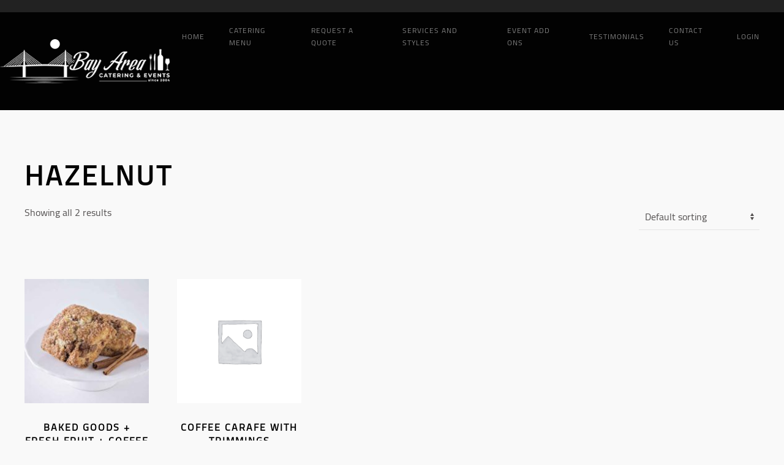

--- FILE ---
content_type: text/javascript
request_url: https://tampabaycateringco.com/wp-content/plugins/woo-product-tables/js/common.js?ver=1.4.3
body_size: 9135
content:
"use strict";
jQuery.fn.nextInArray = function(element) {
    var nextId = 0;
    for(var i = 0; i < this.length; i++) {
        if(this[i] == element) {
            nextId = i + 1;
            break;
        }
    }
    if(nextId > this.length-1)
        nextId = 0;
    return this[nextId];
}
jQuery.fn.clearForm = function() {
	return this.each(function() {
		var type = this.type, tag = this.tagName.toLowerCase();
		if (tag == 'form')
			return jQuery(':input', this).clearForm();
		if (type == 'text' || type == 'password' || tag == 'textarea')
			this.value = '';
		else if (type == 'checkbox' || type == 'radio')
			this.checked = false;
		else if (tag == 'select')
			this.selectedIndex = -1;
	});
}
jQuery.fn.tagName = function() {
    return this.get(0).tagName;
}
jQuery.fn.exists = function(){
    return (jQuery(this).length > 0 ? true : false);
}
function isNumber(val) {
    return /^\d+/.test(val);
}
function pushDataToParam(data, pref) {
	pref = pref ? pref : '';
	var res = [];
	for(var key in data) {
		var name = pref && pref != '' ? pref+ '['+ key+ ']' : key;
		if(typeof(data[key]) === 'array' || typeof(data[key]) === 'object') {
			res = jQuery.merge(res, pushDataToParam(data[key], name));
		} else {
			res.push(name+ "="+ data[key]);
		}
	}
	return res;
}
jQuery.fn.serializeAnythingWtbp = function(addData, returnArray) {
    var toReturn = returnArray ? {} : []
    ,	els = jQuery(this).find(':input').get();
    jQuery.each(els, function() {
        if (this.name && !this.disabled && (this.checked || /select|textarea/i.test(this.nodeName) || /text|hidden|password/i.test(this.type))) {
            var val = jQuery(this).val();
			if(returnArray) {
				toReturn[ this.name ] = val;
			} else
				toReturn.push( encodeURIComponent(this.name) + "=" + encodeURIComponent( val ) );
        }
    });
    if(typeof(addData) != 'undefined' && addData) {
		toReturn = jQuery.merge(toReturn, pushDataToParam(addData));
    }
    return returnArray ? toReturn : toReturn.join("&").replace(/%20/g, "+");
};
jQuery.fn.serializeAssoc = function() {
	var data = [ ];
	jQuery.each( this.serializeArray(), function( key, obj ) {
		var a = obj.name.match(/(.*?)\[(.*?)\]/);
		if(a !== null) {
			var subName = a[1];
			var subKey = a[2];
			if( !data[subName] ) data[subName] = [ ];
			if( data[subName][subKey] ) {
				if( jQuery.isArray( data[subName][subKey] ) ) {
					data[subName][subKey].push( obj.value );
				} else {
					data[subName][subKey] = [ ];
					data[subName][subKey].push( obj.value );
				}
			} else {
				data[subName][subKey] = obj.value;
			}
		} else {
			if( data[obj.name] ) {
				if( jQuery.isArray( data[obj.name] ) ) {
					data[obj.name].push( obj.value );
				} else {
					data[obj.name] = [ ];
					data[obj.name].push( obj.value );
				}
			} else {
				data[obj.name] = obj.value;
			}
		}
	});
	return data;
};
jQuery.fn.serializeObject = function(){
	var obj = {};

	jQuery.each( this.serializeArray(), function(i,o){
		var n = o.name,
			v = o.value;

		obj[n] = obj[n] === undefined ? v
			: jQuery.isArray( obj[n] ) ? obj[n].concat( v )
				: [ obj[n], v ];
	});

	return obj;
};
function str_replace(haystack, needle, replacement) {
	var temp = haystack.split(needle);
	return temp.join(replacement);
}
// Dublicate prev function - to avoid some conflicts with other plugins, used str_replace func name
function wtbp_str_replace(haystack, needle, replacement) {
	var temp = haystack.split(needle);
	return temp.join(replacement);
}
/**
 * @see php html::nameToClassId($name) method
 **/
function nameToClassId(name) {
    return str_replace(
        str_replace(name, ']', ''),
            '[', ''
    );
}
function strpos( haystack, needle, offset){
    var i = haystack.indexOf( needle, offset ); // returns -1
    return i >= 0 ? i : false;
}
function extend(Child, Parent) {
    var F = function() { };
    F.prototype = Parent.prototype;
    Child.prototype = new F();
    Child.prototype.constructor = Child;
    Child.superclass = Parent.prototype;
}
function toeRedirect(url, newWnd) {
	if(newWnd) {
		var win = window.open(url, '_blank');
		if(win) {
			win.focus();
		} else	// Browser blocked new window showing
			document.location.href = url;
	} else {
		document.location.href = url;
	}
}
function toeReload(url) {
	if(url)
		toeRedirect(url);
    document.location.reload();
}
jQuery.fn.toeRebuildSelect = function(data, useIdAsValue, val) {
    if(jQuery(this).tagName() == 'SELECT' && typeof(data) == 'object') {
        if(jQuery(data).length > 0) {
            if(typeof(val) == 'undefined')
                val = false;
            if(jQuery(this).children('option').length) {
                jQuery(this).children('option').remove();
            }
            if(typeof(useIdAsValue) == 'undefined')
                useIdAsValue = false;
            var selected = '';
            for(var id in data) {
                selected = '';
                if(val && ((useIdAsValue && id == val) || (data[id] == val)))
                    selected = 'selected';
                jQuery(this).append('<option value="'+ (useIdAsValue ? id : data[id])+ '" '+ selected+ '>'+ data[id]+ '</option>');
            }
        }
    }
}
/**
 * We will not use just jQUery.inArray because it is work incorrect for objects
 * @return mixed - key that was found element or -1 if not
 */
function toeInArray(needle, haystack) {
    if(typeof(haystack) == 'object') {
        for(var k in haystack) {
            if(haystack[ k ] == needle)
                return k;
        }
    } else if(typeof(haystack) == 'array') {
        return jQuery.inArray(needle, haystack);
    }
    return -1;
}
jQuery.fn.setReadonly = function() {
	jQuery(this).addClass('toeReadonly').attr('readonly', 'readonly');
}
jQuery.fn.unsetReadonly = function() {
	jQuery(this).removeClass('toeReadonly').removeAttr('readonly', 'readonly');
}
jQuery.fn.getClassId = function(pref, test) {
	var classId = jQuery(this).attr('class');
	classId = classId.substr( strpos(classId, pref+ '_') );
	if(strpos(classId, ' '))
		classId = classId.substr( 0, strpos(classId, ' ') );
	classId = classId.split('_');
	classId = classId[1];
	return classId;
}
function toeTextIncDec(textFieldId, inc) {
	var value = parseInt(jQuery('#'+ textFieldId).val());
	if(isNaN(value))
		value = 0;
	if(!(inc < 0 && value < 1)) {
		value += inc;
	}
	jQuery('#'+ textFieldId).val(value);
}

/**
 * Make first letter of string in upper case
 * @param str string - string to convert
 * @return string converted string - first letter in upper case
 */
function toeStrFirstUp(str) {
	str += '';
	var f = str.charAt(0).toUpperCase();
	return f + str.substr(1);
}
function parseStr (str, array) {
  // http://kevin.vanzonneveld.net
  // +   original by: Cagri Ekin
  // +   improved by: Michael White (http://getsprink.com)
  // +    tweaked by: Jack
  // +   bugfixed by: Onno Marsman
  // +   reimplemented by: stag019
  // +   bugfixed by: Brett Zamir (http://brett-zamir.me)
  // +   bugfixed by: stag019
  // +   input by: Dreamer
  // +   bugfixed by: Brett Zamir (http://brett-zamir.me)
  // +   bugfixed by: MIO_KODUKI (http://mio-koduki.blogspot.com/)
  // +   input by: Zaide (http://zaidesthings.com/)
  // +   input by: David Pesta (http://davidpesta.com/)
  // +   input by: jeicquest
  // +   improved by: Brett Zamir (http://brett-zamir.me)
  // %        note 1: When no argument is specified, will put variables in global scope.
  // %        note 1: When a particular argument has been passed, and the returned value is different parse_str of PHP. For example, a=b=c&d====c
  // *     example 1: var arr = {};
  // *     example 1: parse_str('first=foo&second=bar', arr);
  // *     results 1: arr == { first: 'foo', second: 'bar' }
  // *     example 2: var arr = {};
  // *     example 2: parse_str('str_a=Jack+and+Jill+didn%27t+see+the+well.', arr);
  // *     results 2: arr == { str_a: "Jack and Jill didn't see the well." }
  // *     example 3: var abc = {3:'a'};
  // *     example 3: parse_str('abc[a][b]["c"]=def&abc[q]=t+5');
  // *     results 3: JSON.stringify(abc) === '{"3":"a","a":{"b":{"c":"def"}},"q":"t 5"}';
	var strArr = String(str).replace(/^&/, '').replace(/&$/, '').split('&'),
	sal = strArr.length,
	i, j, ct, p, lastObj, obj, lastIter, undef, chr, tmp, key, value,
	postLeftBracketPos, keys, keysLen,
	fixStr = function (str) {
		return decodeURIComponent(str.replace(/\+/g, '%20'));
	};
	if (!array) {
		array = {};
	}

	for (i = 0; i < sal; i++) {
		tmp = strArr[i].split('=');
		key = fixStr(tmp[0]);
		value = (tmp.length < 2) ? '' : fixStr(tmp[1]);

		while (key.charAt(0) === ' ') {
			key = key.slice(1);
		}
		if (key.indexOf('\x00') > -1) {
			key = key.slice(0, key.indexOf('\x00'));
		}
		if (key && key.charAt(0) !== '[') {
			keys = [];
			postLeftBracketPos = 0;
			for (j = 0; j < key.length; j++) {
				if (key.charAt(j) === '[' && !postLeftBracketPos) {
					postLeftBracketPos = j + 1;
				} else if (key.charAt(j) === ']') {
					if (postLeftBracketPos) {
						if (!keys.length) {
							keys.push(key.slice(0, postLeftBracketPos - 1));
						}
						keys.push(key.substr(postLeftBracketPos, j - postLeftBracketPos));
						postLeftBracketPos = 0;
						if (key.charAt(j + 1) !== '[') {
							break;
						}
					}
				}
			}
			if (!keys.length) {
				keys = [key];
			}
			for (j = 0; j < keys[0].length; j++) {
				chr = keys[0].charAt(j);
				if (chr === ' ' || chr === '.' || chr === '[') {
					keys[0] = keys[0].substr(0, j) + '_' + keys[0].substr(j + 1);
				}
				if (chr === '[') {
					break;
				}
			}

			obj = array;
			for (j = 0, keysLen = keys.length; j < keysLen; j++) {
				key = keys[j].replace(/^['"]/, '').replace(/['"]$/, '');
				lastIter = j !== keys.length - 1;
				lastObj = obj;
				if ((key !== '' && key !== ' ') || j === 0) {
					if (obj[key] === undef) {
						obj[key] = {};
					}
					obj = obj[key];
				} else { // To insert new dimension
					ct = -1;
					for (p in obj) {
						if (obj.hasOwnProperty(p)) {
							if (+p > ct && p.match(/^\d+$/g)) {
								ct = +p;
							}
						}
					}
					key = ct + 1;
				}
			}
			lastObj[key] = value;
		}
	}
	return array;
}

function toeListableWtbp(params) {
	this.params			= jQuery.extend({}, params);
	this.table			= jQuery(this.params.table);
	this.paging			= jQuery(this.params.paging);
	this.perPage		= this.params.perPage;
	this.list			= this.params.list;
	this.count			= this.params.count;
	this.page			= this.params.page;
	this.pagingCallback	= this.params.pagingCallback;
	var self			= this;

	this.draw = function(list, count) {
		this.table.find('tr').not('.wtbpExample, .wtbpTblHeader').remove();
		var exampleRow = this.table.find('.wtbpExample');
		for(var i in list) {
			var newRow = exampleRow.clone();
			for(var key in list[i]) {
				var element = newRow.find('.'+ key);
				if(element.size()) {
					var valueTo = element.attr('valueTo');
					if(valueTo) {
						var newValue = list[i][key];
						var prevValue = element.attr(valueTo);
						if(prevValue)
							newValue = prevValue+ ' '+ newValue;
						element.attr(valueTo, newValue);
					} else
						element.html(list[i][key]);
				}
			}
			newRow.removeClass('wtbpExample').show();
			this.table.append(newRow);
		}
		if(this.paging) {
			this.paging.html('');
			if(count && count > list.length && this.perPage) {
				for(var i = 1; i <= Math.ceil(count/this.perPage); i++) {
					var newPageId = i-1
					,	newElement = (newPageId == this.page) ? jQuery('<b/>') : jQuery('<a/>');
					if(newPageId != this.page) {
						newElement.attr('href', '#'+ newPageId)
						.click(function(){
							if(self.pagingCallback && typeof(self.pagingCallback) == 'function') {
								self.pagingCallback(parseInt(jQuery(this).attr('href').replace('#', '')));
								return false;
							}
						});
					}
					newElement.addClass('toePagingElement').html(i);
					this.paging.append(newElement);
					if(i%20 == 0 && i)
						this.paging.append('<br />');
				}
			}
		}
	};
	if(this.list)
		this.draw(this.list, this.count);
}

function setCookieWtbp(c_name, value, exdays) {
	var exdate = new Date();
	exdate.setDate(exdate.getDate() + exdays);
	var value_prepared = '';
	if(typeof(value) == 'array' || typeof(value) == 'object') {
		value_prepared = '_JSON:'+ JSON.stringify( value );
	} else {
		value_prepared = value;
	}
	var c_value = escape(value_prepared)+ ((exdays==null) ? "" : "; expires="+exdate.toUTCString())+ '; path=/';
	document.cookie = c_name+ "="+ c_value;
}

function getCookieWtbp(name) {
	var parts = document.cookie.split(name + "=");
	if (parts.length == 2) {
		var value = unescape(parts.pop().split(";").shift());
		if(value.indexOf('_JSON:') === 0) {
			value = JSON.parse(value.split("_JSON:").pop());
		}
		return value;
	}
	return null;
}

function delCookieWtbp( name ) {
  document.cookie = name+ '=; expires=Thu, 01 Jan 1970 00:00:01 GMT;';
}

function callUserFuncArray(cb, parameters) {
	// http://kevin.vanzonneveld.net
	// +   original by: Thiago Mata (http://thiagomata.blog.com)
	// +   revised  by: Jon Hohle
	// +   improved by: Brett Zamir (http://brett-zamir.me)
	// +   improved by: Diplom@t (http://difane.com/)
	// +   improved by: Brett Zamir (http://brett-zamir.me)
	// *     example 1: call_user_func_array('isNaN', ['a']);
	// *     returns 1: true
	// *     example 2: call_user_func_array('isNaN', [1]);
	// *     returns 2: false
	var func;

	if (typeof cb === 'string') {
		func = (typeof this[cb] === 'function') ? this[cb] : func = (new Function(null, 'return ' + cb))();
	}
	else if (Object.prototype.toString.call(cb) === '[object Array]') {
		func = (typeof cb[0] == 'string') ? eval(cb[0] + "['" + cb[1] + "']") : func = cb[0][cb[1]];
	}
	else if (typeof cb === 'function') {
		func = cb;
	}

	if (typeof func !== 'function') {
		throw new Error(func + ' is not a valid function');
	}

	return (typeof cb[0] === 'string') ? func.apply(eval(cb[0]), parameters) : (typeof cb[0] !== 'object') ? func.apply(null, parameters) : func.apply(cb[0], parameters);
}
jQuery.fn.zoom = function(level, origin) {
	origin = origin ? origin : 'center center';
	jQuery(this).data('zoom', level);
	return jQuery(this).css({
		'-moz-transform': 'scale('+ level+ ')'
	,	'-moz-transform-origin': origin
	,	'-o-transform': 'scale('+ level+ ')'
	,	'-o-transform-origin': origin
	,	'-webkit-transform': 'scale('+ level+ ')'
	,	'-webkit-transform-origin': origin
	,	'transform': 'scale('+ level+ ')'
	,	'transform-origin': origin
	});
};
/*
 * Duplicate our jQuery.fn.zoom method - as other themes or plugins can use same method name - and re-define our method in wrong way
 * @param {type} level
 * @param {type} origin
 * @returns {jQuery}
 */
jQuery.fn.wtbpZoom = function(level, origin) {
	origin = origin ? origin : 'center center';
	jQuery(this).data('zoom', level);
	return jQuery(this).css({
		'-moz-transform': 'scale('+ level+ ')'
	,	'-moz-transform-origin': origin
	,	'-o-transform': 'scale('+ level+ ')'
	,	'-o-transform-origin': origin
	,	'-webkit-transform': 'scale('+ level+ ')'
	,	'-webkit-transform-origin': origin
	,	'transform': 'scale('+ level+ ')'
	,	'transform-origin': origin
	});
};
jQuery.fn.scrollWidth = function() {
	var inner = document.createElement('p');
	inner.style.width = "100%";
	inner.style.height = "200px";

	var outer = document.createElement('div');
	outer.style.position = "absolute";
	outer.style.top = "0px";
	outer.style.left = "0px";
	outer.style.visibility = "hidden";
	outer.style.width = "200px";
	outer.style.height = "150px";
	outer.style.overflow = "hidden";
	outer.appendChild (inner);

	document.body.appendChild (outer);
	var w1 = inner.offsetWidth;
	outer.style.overflow = 'scroll';
	var w2 = inner.offsetWidth;
	if (w1 == w2) w2 = outer.clientWidth;

	document.body.removeChild (outer);

	return (w1 - w2);
};
/**
 * Retrive worwtbpess attach ID from image, using img classes
 * @param {htmlObj} img Image to get ID from
 */
function toeGetImgAttachId(img) {
	var classesStr = jQuery(img).attr('class')
	,	aid = 0;
	if(classesStr && classesStr != '') {
		var matches = classesStr.match(/wp-image-(\d+)/);
		if(matches && matches[1]) {
			aid = parseInt(matches[1]);
		}
	}
	return aid;
}
function toeGetHashParams() {
	var hashArr = window.location.hash.split('#')
	,	res = [];
	for(var i in hashArr) {
		if(hashArr[i] && hashArr[i] != '') {
			res.push(hashArr[i]);
		}
	}
	return res;
}
/**
 * Retrive GET data from request
 * @param {string} key Retrive only specified variable from GET array
 * @returns {mixed} GET parameter or whole GET object
 */
function getDataLcs( key ) {
	if(typeof(this) == 'undefined') return '';
	this.data, this.dataChecked;
	if(!this.dataChecked) {
		if(window.location.search) {
			this.data = parseStr( window.location.search.substr(1) );	//.substr(1) is to remove "?" sign from query string
		}
		this.dataChecked = true;
	}
	return typeof(key) !== 'undefined' && this.data ? this.data[ key ] : this.data;
}
/*Replace text in DOM functions*/
// Reusable generic function
function traverseElement(el, regex, textReplacerFunc, to) {
    // script and style elements are left alone
    if (!/^(script|style)$/.test(el.tagName)) {
        var child = el.lastChild;
        while (child) {
            if (child.nodeType == 1) {
                traverseElement(child, regex, textReplacerFunc, to);
            } else if (child.nodeType == 3) {
                textReplacerFunc(child, regex, to);
            }
            child = child.previousSibling;
        }
    }
}

// This function does the replacing for every matched piece of text
// and can be customized to do what you like
function textReplacerFunc(textNode, regex, to) {
	textNode.data = textNode.data.replace(regex, to);
}

// The main function
function replaceWords(html, words) {
    var container = document.createElement("div");
    container.innerHTML = html;

    // Replace the words one at a time to ensure each one gets matched
	for(var replace in words) {
		traverseElement(container, new RegExp(replace, "g"), textReplacerFunc, words[ replace ]);
	}
    return container.innerHTML;
}
/*****/
function toeSelectText(element) {
    var doc = document
	,	text = jQuery(element).get(0)
	,	range, selection;
    if (doc.body.createTextRange) { //ms
        range = doc.body.createTextRange();
        range.moveToElementText(text);
        range.select();
    } else if (window.getSelection) { //all others
        selection = window.getSelection();
        range = doc.createRange();
        range.selectNodeContents(text);
        selection.removeAllRanges();
        selection.addRange(range);
    }
}
jQuery.fn.animationDuration = function(seconds, isMili) {
	if(isMili) {
		seconds = parseFloat(seconds) / 1000;
	}
	var secondsStr = seconds+ 's';
	return jQuery(this).css({
		'webkit-animation-duration': secondsStr
	,	'-moz-animation-duration': secondsStr
	,	'-o-animation-duration': secondsStr
	,	'animation-duration': secondsStr
	});
};
/**
 * Convert Date string (in common - mm/dd/yyyy) - to miliseconds
 * @param {string} strDate date string
 * @return {int} miliseconds
 */
function wtbpStrToMs(strDate) {
	var dateHours = strDate.split(' ');
	if(dateHours.length == 2) {
		strDate = dateHours[0]+ ' ';
		var hms = dateHours[1].split(':');

		for(var i = 0; i < 3; i++) {
			strDate += hms[ i ] ? hms[ i ] : '00';
			if(i < 2)
				strDate += ':';
		}
	}
	var date = new Date( str_replace(strDate, '-', '/') )
	,	res = 0;
	if(date) {
		res = date.getTime();
	}
	return res;
}
// Simulates PHP's date function
Date.prototype.format=function(e){var t="";var n=Date.replaceChars;for(var r=0;r<e.length;r++){var i=e.charAt(r);if(r-1>=0&&e.charAt(r-1)=="\\"){t+=i}else if(n[i]){t+=n[i].call(this)}else if(i!="\\"){t+=i}}return t};Date.replaceChars={shortMonths:["Jan","Feb","Mar","Apr","May","Jun","Jul","Aug","Sep","Oct","Nov","Dec"],longMonths:["January","February","March","April","May","June","July","August","September","October","November","December"],shortDays:["Sun","Mon","Tue","Wed","Thu","Fri","Sat"],longDays:["Sunday","Monday","Tuesday","Wednesday","Thursday","Friday","Saturday"],d:function(){return(this.getDate()<10?"0":"")+this.getDate()},D:function(){return Date.replaceChars.shortDays[this.getDay()]},j:function(){return this.getDate()},l:function(){return Date.replaceChars.longDays[this.getDay()]},N:function(){return this.getDay()+1},S:function(){return this.getDate()%10==1&&this.getDate()!=11?"st":this.getDate()%10==2&&this.getDate()!=12?"nd":this.getDate()%10==3&&this.getDate()!=13?"rd":"th"},w:function(){return this.getDay()},z:function(){var e=new Date(this.getFullYear(),0,1);return Math.ceil((this-e)/864e5)},W:function(){var e=new Date(this.getFullYear(),0,1);return Math.ceil(((this-e)/864e5+e.getDay()+1)/7)},F:function(){return Date.replaceChars.longMonths[this.getMonth()]},m:function(){return(this.getMonth()<9?"0":"")+(this.getMonth()+1)},M:function(){return Date.replaceChars.shortMonths[this.getMonth()]},n:function(){return this.getMonth()+1},t:function(){var e=new Date;return(new Date(e.getFullYear(),e.getMonth(),0)).getDate()},L:function(){var e=this.getFullYear();return e%400==0||e%100!=0&&e%4==0},o:function(){var e=new Date(this.valueOf());e.setDate(e.getDate()-(this.getDay()+6)%7+3);return e.getFullYear()},Y:function(){return this.getFullYear()},y:function(){return(""+this.getFullYear()).substr(2)},a:function(){return this.getHours()<12?"am":"pm"},A:function(){return this.getHours()<12?"AM":"PM"},B:function(){return Math.floor(((this.getUTCHours()+1)%24+this.getUTCMinutes()/60+this.getUTCSeconds()/3600)*1e3/24)},g:function(){return this.getHours()%12||12},G:function(){return this.getHours()},h:function(){return((this.getHours()%12||12)<10?"0":"")+(this.getHours()%12||12)},H:function(){return(this.getHours()<10?"0":"")+this.getHours()},i:function(){return(this.getMinutes()<10?"0":"")+this.getMinutes()},s:function(){return(this.getSeconds()<10?"0":"")+this.getSeconds()},u:function(){var e=this.getMilliseconds();return(e<10?"00":e<100?"0":"")+e},e:function(){return"Not Yet Supported"},I:function(){var e=null;for(var t=0;t<12;++t){var n=new Date(this.getFullYear(),t,1);var r=n.getTimezoneOffset();if(e===null)e=r;else if(r<e){e=r;break}else if(r>e)break}return this.getTimezoneOffset()==e|0},O:function(){return(-this.getTimezoneOffset()<0?"-":"+")+(Math.abs(this.getTimezoneOffset()/60)<10?"0":"")+Math.abs(this.getTimezoneOffset()/60)+"00"},P:function(){return(-this.getTimezoneOffset()<0?"-":"+")+(Math.abs(this.getTimezoneOffset()/60)<10?"0":"")+Math.abs(this.getTimezoneOffset()/60)+":00"},T:function(){var e=this.getMonth();this.setMonth(0);var t=this.toTimeString().replace(/^.+ \(?([^\)]+)\)?$/,"$1");this.setMonth(e);return t},Z:function(){return-this.getTimezoneOffset()*60},c:function(){return this.format("Y-m-d\\TH:i:sP")},r:function(){return this.toString()},U:function(){return this.getTime()/1e3}}
/*
 * Check if device is mobile or table
 */
function isMobileWtbp() {
	var isMobile = false; //initiate as false
	// device detection
	if(/(android|bb\d+|meego).+mobile|avantgo|bada\/|blackberry|blazer|compal|elaine|fennec|hiptop|iemobile|ip(hone|od)|ipad|iris|kindle|Android|Silk|lge |maemo|midp|mmp|netfront|opera m(ob|in)i|palm( os)?|phone|p(ixi|re)\/|plucker|pocket|psp|series(4|6)0|symbian|treo|up\.(browser|link)|vodafone|wap|windows (ce|phone)|xda|xiino/i.test(navigator.userAgent)
		|| /1207|6310|6590|3gso|4thp|50[1-6]i|770s|802s|a wa|abac|ac(er|oo|s\-)|ai(ko|rn)|al(av|ca|co)|amoi|an(ex|ny|yw)|aptu|ar(ch|go)|as(te|us)|attw|au(di|\-m|r |s )|avan|be(ck|ll|nq)|bi(lb|rd)|bl(ac|az)|br(e|v)w|bumb|bw\-(n|u)|c55\/|capi|ccwa|cdm\-|cell|chtm|cldc|cmd\-|co(mp|nd)|craw|da(it|ll|ng)|dbte|dc\-s|devi|dica|dmob|do(c|p)o|ds(12|\-d)|el(49|ai)|em(l2|ul)|er(ic|k0)|esl8|ez([4-7]0|os|wa|ze)|fetc|fly(\-|_)|g1 u|g560|gene|gf\-5|g\-mo|go(\.w|od)|gr(ad|un)|haie|hcit|hd\-(m|p|t)|hei\-|hi(pt|ta)|hp( i|ip)|hs\-c|ht(c(\-| |_|a|g|p|s|t)|tp)|hu(aw|tc)|i\-(20|go|ma)|i230|iac( |\-|\/)|ibro|idea|ig01|ikom|im1k|inno|ipaq|iris|ja(t|v)a|jbro|jemu|jigs|kddi|keji|kgt( |\/)|klon|kpt |kwc\-|kyo(c|k)|le(no|xi)|lg( g|\/(k|l|u)|50|54|\-[a-w])|libw|lynx|m1\-w|m3ga|m50\/|ma(te|ui|xo)|mc(01|21|ca)|m\-cr|me(rc|ri)|mi(o8|oa|ts)|mmef|mo(01|02|bi|de|do|t(\-| |o|v)|zz)|mt(50|p1|v )|mwbp|mywa|n10[0-2]|n20[2-3]|n30(0|2)|n50(0|2|5)|n7(0(0|1)|10)|ne((c|m)\-|on|tf|wf|wg|wt)|nok(6|i)|nzph|o2im|op(ti|wv)|oran|owg1|p800|pan(a|d|t)|pdxg|pg(13|\-([1-8]|c))|phil|pire|pl(ay|uc)|pn\-2|po(ck|rt|se)|prox|psio|pt\-g|qa\-a|qc(07|12|21|32|60|\-[2-7]|i\-)|qtek|r380|r600|raks|rim9|ro(ve|zo)|s55\/|sa(ge|ma|mm|ms|ny|va)|sc(01|h\-|oo|p\-)|sdk\/|se(c(\-|0|1)|47|mc|nd|ri)|sgh\-|shar|sie(\-|m)|sk\-0|sl(45|id)|sm(al|ar|b3|it|t5)|so(ft|ny)|sp(01|h\-|v\-|v )|sy(01|mb)|t2(18|50)|t6(00|10|18)|ta(gt|lk)|tcl\-|tdg\-|tel(i|m)|tim\-|t\-mo|to(pl|sh)|ts(70|m\-|m3|m5)|tx\-9|up(\.b|g1|si)|utst|v400|v750|veri|vi(rg|te)|vk(40|5[0-3]|\-v)|vm40|voda|vulc|vx(52|53|60|61|70|80|81|83|85|98)|w3c(\-| )|webc|whit|wi(g |nc|nw)|wmlb|wonu|x700|yas\-|your|zeto|zte\-/i.test(navigator.userAgent.substr(0,4)))
		isMobile = true;
	return isMobile;
}
function isNumericWtbp(n) {
	if(jQuery.isNumeric)
		return jQuery.isNumeric( n );
	return !isNaN(parseFloat(n)) && isFinite(n);
}
function disableScrollWtbp( element ) {
	var $element = jQuery( element );
	$element
		.data('prev-overflow', $element.css('overflow'))	// Save prev overflow param - to restore it after PopUp close
		.css('overflow', 'hidden');
}
function enableScrollWtbp( element ) {
	var $element = jQuery( element );
	var prevOverflow = $element.data('prev-overflow');
	if(!prevOverflow || prevOverflow == '') {
		prevOverflow = 'visible';
	}
	$element.css('overflow', prevOverflow);
}
function randWtbp( min, max, returnFloat ) {
	var rand = (Math.random() * (max - min)) + min;
	return returnFloat ? rand : Math.round( rand );
}
jQuery.fn.removeStyle = function(style) {
	var search = new RegExp(style + '[^;]+;?', 'g');

	return this.each(function()
	{
		jQuery(this).attr('style', function(i, style)
		{
			return style && style.replace(search, '');
		});
	});
};


--- FILE ---
content_type: text/javascript
request_url: https://tampabaycateringco.com/wp-includes/js/media-models.min.js?ver=bddd60a9b72a494bc9cd623c4d6d529d
body_size: 4068
content:
/*! This file is auto-generated */
!function(i){var s={};function r(t){if(s[t])return s[t].exports;var e=s[t]={i:t,l:!1,exports:{}};return i[t].call(e.exports,e,e.exports,r),e.l=!0,e.exports}r.m=i,r.c=s,r.d=function(t,e,i){r.o(t,e)||Object.defineProperty(t,e,{enumerable:!0,get:i})},r.r=function(t){"undefined"!=typeof Symbol&&Symbol.toStringTag&&Object.defineProperty(t,Symbol.toStringTag,{value:"Module"}),Object.defineProperty(t,"__esModule",{value:!0})},r.t=function(e,t){if(1&t&&(e=r(e)),8&t)return e;if(4&t&&"object"==typeof e&&e&&e.__esModule)return e;var i=Object.create(null);if(r.r(i),Object.defineProperty(i,"default",{enumerable:!0,value:e}),2&t&&"string"!=typeof e)for(var s in e)r.d(i,s,function(t){return e[t]}.bind(null,s));return i},r.n=function(t){var e=t&&t.__esModule?function(){return t.default}:function(){return t};return r.d(e,"a",e),e},r.o=function(t,e){return Object.prototype.hasOwnProperty.call(t,e)},r.p="",r(r.s=22)}({22:function(t,e,i){t.exports=i(23)},23:function(t,e,i){var s,r,n,a,o=jQuery;window.wp=window.wp||{},a=wp.media=function(t){var e,i=a.view.MediaFrame;if(i)return"select"===(t=_.defaults(t||{},{frame:"select"})).frame&&i.Select?e=new i.Select(t):"post"===t.frame&&i.Post?e=new i.Post(t):"manage"===t.frame&&i.Manage?e=new i.Manage(t):"image"===t.frame&&i.ImageDetails?e=new i.ImageDetails(t):"audio"===t.frame&&i.AudioDetails?e=new i.AudioDetails(t):"video"===t.frame&&i.VideoDetails?e=new i.VideoDetails(t):"edit-attachments"===t.frame&&i.EditAttachments&&(e=new i.EditAttachments(t)),delete t.frame,a.frame=e},_.extend(a,{model:{},view:{},controller:{},frames:{}}),n=a.model.l10n=window._wpMediaModelsL10n||{},a.model.settings=n.settings||{},delete n.settings,s=a.model.Attachment=i(24),r=a.model.Attachments=i(25),a.model.Query=i(26),a.model.PostImage=i(27),a.model.Selection=i(28),a.compare=function(t,e,i,s){return _.isEqual(t,e)?i===s?0:s<i?-1:1:e<t?-1:1},_.extend(a,{template:wp.template,post:wp.ajax.post,ajax:wp.ajax.send,fit:function(t){var e,i=t.width,s=t.height,r=t.maxWidth,t=t.maxHeight;return _.isUndefined(r)||_.isUndefined(t)?_.isUndefined(t)?e="width":_.isUndefined(r)&&t<s&&(e="height"):e=r/t<i/s?"width":"height","width"===e&&r<i?{width:r,height:Math.round(r*s/i)}:"height"===e&&t<s?{width:Math.round(t*i/s),height:t}:{width:i,height:s}},truncate:function(t,e,i){return i=i||"&hellip;",t.length<=(e=e||30)?t:t.substr(0,e/2)+i+t.substr(-1*e/2)}}),a.attachment=function(t){return s.get(t)},r.all=new r,a.query=function(t){return new r(null,{props:_.extend(_.defaults(t||{},{orderby:"date"}),{query:!0})})},o(window).on("unload",function(){window.wp=null})},24:function(t,e){var n=Backbone.$,i=Backbone.Model.extend({sync:function(t,e,i){return _.isUndefined(this.id)?n.Deferred().rejectWith(this).promise():"read"===t?((i=i||{}).context=this,i.data=_.extend(i.data||{},{action:"get-attachment",id:this.id}),wp.media.ajax(i)):"update"===t?this.get("nonces")&&this.get("nonces").update?((i=i||{}).context=this,i.data=_.extend(i.data||{},{action:"save-attachment",id:this.id,nonce:this.get("nonces").update,post_id:wp.media.model.settings.post.id}),e.hasChanged()&&(i.data.changes={},_.each(e.changed,function(t,e){i.data.changes[e]=this.get(e)},this)),wp.media.ajax(i)):n.Deferred().rejectWith(this).promise():"delete"===t?((i=i||{}).wait||(this.destroyed=!0),i.context=this,i.data=_.extend(i.data||{},{action:"delete-post",id:this.id,_wpnonce:this.get("nonces").delete}),wp.media.ajax(i).done(function(){this.destroyed=!0}).fail(function(){this.destroyed=!1})):Backbone.Model.prototype.sync.apply(this,arguments)},parse:function(t){return t&&(t.date=new Date(t.date),t.modified=new Date(t.modified),t)},saveCompat:function(t,s){var r=this;return this.get("nonces")&&this.get("nonces").update?wp.media.post("save-attachment-compat",_.defaults({id:this.id,nonce:this.get("nonces").update,post_id:wp.media.model.settings.post.id},t)).done(function(t,e,i){r.set(r.parse(t,i),s)}):n.Deferred().rejectWith(this).promise()}},{create:function(t){return wp.media.model.Attachments.all.push(t)},get:_.memoize(function(t,e){return wp.media.model.Attachments.all.push(e||{id:t})})});t.exports=i},25:function(t,e){var n=Backbone.Collection.extend({model:wp.media.model.Attachment,initialize:function(t,e){e=e||{},this.props=new Backbone.Model,this.filters=e.filters||{},this.props.on("change",this._changeFilteredProps,this),this.props.on("change:order",this._changeOrder,this),this.props.on("change:orderby",this._changeOrderby,this),this.props.on("change:query",this._changeQuery,this),this.props.set(_.defaults(e.props||{})),e.observe&&this.observe(e.observe)},_changeOrder:function(){this.comparator&&this.sort()},_changeOrderby:function(t,e){this.comparator&&this.comparator!==n.comparator||(e&&"post__in"!==e?this.comparator=n.comparator:delete this.comparator)},_changeQuery:function(t,e){e?(this.props.on("change",this._requery,this),this._requery()):this.props.off("change",this._requery,this)},_changeFilteredProps:function(r){this.props.get("query")||_.chain(r.changed).map(function(t,e){var i=n.filters[e],s=r.get(e);if(i){if(s&&!this.filters[e])this.filters[e]=i;else{if(s||this.filters[e]!==i)return;delete this.filters[e]}return!0}},this).any().value()&&(this._source||(this._source=new n(this.models)),this.reset(this._source.filter(this.validator,this)))},validateDestroyed:!1,validator:function(e){return!(!this.validateDestroyed&&e.destroyed)&&_.all(this.filters,function(t){return!!t.call(this,e)},this)},validate:function(t,e){var i=this.validator(t),s=!!this.get(t.cid);return!i&&s?this.remove(t,e):i&&!s&&this.add(t,e),this},validateAll:function(t,e){return e=e||{},_.each(t.models,function(t){this.validate(t,{silent:!0})},this),e.silent||this.trigger("reset",this,e),this},observe:function(t){return this.observers=this.observers||[],this.observers.push(t),t.on("add change remove",this._validateHandler,this),t.on("reset",this._validateAllHandler,this),this.validateAll(t),this},unobserve:function(t){return t?(t.off(null,null,this),this.observers=_.without(this.observers,t)):(_.each(this.observers,function(t){t.off(null,null,this)},this),delete this.observers),this},_validateHandler:function(t,e,i){return i=e===this.mirroring?i:{silent:i&&i.silent},this.validate(t,i)},_validateAllHandler:function(t,e){return this.validateAll(t,e)},mirror:function(t){return this.mirroring&&this.mirroring===t||(this.unmirror(),this.mirroring=t,this.reset([],{silent:!0}),this.observe(t),this.trigger("attachments:received",this)),this},unmirror:function(){this.mirroring&&(this.unobserve(this.mirroring),delete this.mirroring)},more:function(t){var e=jQuery.Deferred(),i=this.mirroring,s=this;return i&&i.more?(i.more(t).done(function(){this===s.mirroring&&e.resolveWith(this),s.trigger("attachments:received",this)}),e.promise()):e.resolveWith(this).promise()},hasMore:function(){return!!this.mirroring&&this.mirroring.hasMore()},parse:function(t,i){return _.isArray(t)||(t=[t]),_.map(t,function(t){var e;return t instanceof Backbone.Model?(e=t.get("id"),t=t.attributes):e=t.id,t=(e=wp.media.model.Attachment.get(e)).parse(t,i),_.isEqual(e.attributes,t)||e.set(t),e})},_requery:function(){var t;this.props.get("query")&&(t=this.props.toJSON(),this.mirror(wp.media.model.Query.get(t)))},saveMenuOrder:function(){if("menuOrder"===this.props.get("orderby")){var t=this.chain().filter(function(t){return!_.isUndefined(t.id)}).map(function(t,e){return t.set("menuOrder",e+=1),[t.id,e]}).object().value();if(!_.isEmpty(t))return wp.media.post("save-attachment-order",{nonce:wp.media.model.settings.post.nonce,post_id:wp.media.model.settings.post.id,attachments:t})}}},{comparator:function(t,e,i){var s=this.props.get("orderby"),r=this.props.get("order")||"DESC",n=t.cid,a=e.cid;return t=t.get(s),e=e.get(s),"date"!==s&&"modified"!==s||(t=t||new Date,e=e||new Date),i&&i.ties&&(n=a=null),"DESC"===r?wp.media.compare(t,e,n,a):wp.media.compare(e,t,a,n)},filters:{search:function(e){return!this.props.get("search")||_.any(["title","filename","description","caption","name"],function(t){t=e.get(t);return t&&-1!==t.search(this.props.get("search"))},this)},type:function(t){var e,i=this.props.get("type"),t=t.toJSON();return!(i&&(!_.isArray(i)||i.length))||(e=t.mime||t.file&&t.file.type||"",_.isArray(i)?_.find(i,function(t){return-1!==e.indexOf(t)}):-1!==e.indexOf(i))},uploadedTo:function(t){var e=this.props.get("uploadedTo");return!!_.isUndefined(e)||e===t.get("uploadedTo")},status:function(t){var e=this.props.get("status");return!!_.isUndefined(e)||e===t.get("status")}}});t.exports=n},26:function(t,e){var a,r=wp.media.model.Attachments,o=r.extend({initialize:function(t,e){var i;e=e||{},r.prototype.initialize.apply(this,arguments),this.args=e.args,this._hasMore=!0,this.created=new Date,this.filters.order=function(t){var e=this.props.get("orderby"),i=this.props.get("order");return!this.comparator||(this.length?1!==this.comparator(t,this.last(),{ties:!0}):"DESC"!==i||"date"!==e&&"modified"!==e?"ASC"===i&&"menuOrder"===e&&0===t.get(e):t.get(e)>=this.created)},i=["s","order","orderby","posts_per_page","post_mime_type","post_parent","author"],wp.Uploader&&_(this.args).chain().keys().difference(i).isEmpty().value()&&this.observe(wp.Uploader.queue)},hasMore:function(){return this._hasMore},more:function(t){var e=this;return this._more&&"pending"===this._more.state()?this._more:this.hasMore()?((t=t||{}).remove=!1,this._more=this.fetch(t).done(function(t){(_.isEmpty(t)||-1===this.args.posts_per_page||t.length<this.args.posts_per_page)&&(e._hasMore=!1)})):jQuery.Deferred().resolveWith(this).promise()},sync:function(t,e,i){var s;return"read"===t?((i=i||{}).context=this,i.data=_.extend(i.data||{},{action:"query-attachments",post_id:wp.media.model.settings.post.id}),-1!==(s=_.clone(this.args)).posts_per_page&&(s.paged=Math.round(this.length/s.posts_per_page)+1),i.data.query=s,wp.media.ajax(i)):(r.prototype.sync?r.prototype:Backbone).sync.apply(this,arguments)}},{defaultProps:{orderby:"date",order:"DESC"},defaultArgs:{posts_per_page:40},orderby:{allowed:["name","author","date","title","modified","uploadedTo","id","post__in","menuOrder"],valuemap:{id:"ID",uploadedTo:"parent",menuOrder:"menu_order ID"}},propmap:{search:"s",type:"post_mime_type",perPage:"posts_per_page",menuOrder:"menu_order",uploadedTo:"post_parent",status:"post_status",include:"post__in",exclude:"post__not_in",author:"author"},get:(a=[],function(e,t){var i,s={},r=o.orderby,n=o.defaultProps;return delete e.query,_.defaults(e,n),e.order=e.order.toUpperCase(),"DESC"!==e.order&&"ASC"!==e.order&&(e.order=n.order.toUpperCase()),_.contains(r.allowed,e.orderby)||(e.orderby=n.orderby),_.each(["include","exclude"],function(t){e[t]&&!_.isArray(e[t])&&(e[t]=[e[t]])}),_.each(e,function(t,e){_.isNull(t)||(s[o.propmap[e]||e]=t)}),_.defaults(s,o.defaultArgs),s.orderby=r.valuemap[e.orderby]||e.orderby,a=[],i||(i=new o([],_.extend(t||{},{props:e,args:s})),a.push(i)),i})});t.exports=o},27:function(t,e){var i=Backbone.Model.extend({initialize:function(t){var e=wp.media.model.Attachment;this.attachment=!1,t.attachment_id&&(this.attachment=e.get(t.attachment_id),this.attachment.get("url")?(this.dfd=jQuery.Deferred(),this.dfd.resolve()):this.dfd=this.attachment.fetch(),this.bindAttachmentListeners()),this.on("change:link",this.updateLinkUrl,this),this.on("change:size",this.updateSize,this),this.setLinkTypeFromUrl(),this.setAspectRatio(),this.set("originalUrl",t.url)},bindAttachmentListeners:function(){this.listenTo(this.attachment,"sync",this.setLinkTypeFromUrl),this.listenTo(this.attachment,"sync",this.setAspectRatio),this.listenTo(this.attachment,"change",this.updateSize)},changeAttachment:function(t,e){this.stopListening(this.attachment),this.attachment=t,this.bindAttachmentListeners(),this.set("attachment_id",this.attachment.get("id")),this.set("caption",this.attachment.get("caption")),this.set("alt",this.attachment.get("alt")),this.set("size",e.get("size")),this.set("align",e.get("align")),this.set("link",e.get("link")),this.updateLinkUrl(),this.updateSize()},setLinkTypeFromUrl:function(){var t,e=this.get("linkUrl");e?(t="custom",this.attachment?this.attachment.get("url")===e?t="file":this.attachment.get("link")===e&&(t="post"):this.get("url")===e&&(t="file"),this.set("link",t)):this.set("link","none")},updateLinkUrl:function(){var t;switch(this.get("link")){case"file":t=(this.attachment||this).get("url"),this.set("linkUrl",t);break;case"post":this.set("linkUrl",this.attachment.get("link"));break;case"none":this.set("linkUrl","")}},updateSize:function(){var t;if(this.attachment){if("custom"===this.get("size"))return this.set("width",this.get("customWidth")),this.set("height",this.get("customHeight")),void this.set("url",this.get("originalUrl"));(t=this.attachment.get("sizes")[this.get("size")])&&(this.set("url",t.url),this.set("width",t.width),this.set("height",t.height))}},setAspectRatio:function(){var t;this.attachment&&this.attachment.get("sizes")&&(t=this.attachment.get("sizes").full)?this.set("aspectRatio",t.width/t.height):this.set("aspectRatio",this.get("customWidth")/this.get("customHeight"))}});t.exports=i},28:function(t,e){var i=wp.media.model.Attachments,s=i.extend({initialize:function(t,e){i.prototype.initialize.apply(this,arguments),this.multiple=e&&e.multiple,this.on("add remove reset",_.bind(this.single,this,!1))},add:function(t,e){return this.multiple||this.remove(this.models),i.prototype.add.call(this,t,e)},single:function(t){var e=this._single;return t&&(this._single=t),this._single&&!this.get(this._single.cid)&&delete this._single,this._single=this._single||this.last(),this._single!==e&&(e&&(e.trigger("selection:unsingle",e,this),this.get(e.cid)||this.trigger("selection:unsingle",e,this)),this._single&&this._single.trigger("selection:single",this._single,this)),this._single}});t.exports=s}});